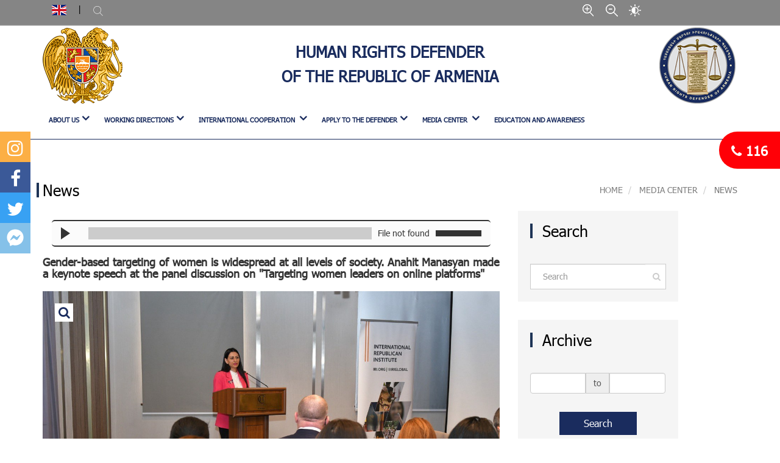

--- FILE ---
content_type: text/html; charset=UTF-8
request_url: https://ombuds.am/en_us/site/ViewNews/2924
body_size: 12388
content:
<!DOCTYPE html>
<html lang="en">
<head>
    <meta property="keywords" content="Gender-based targeting of women is widespread at all levels of society. Anahit Manasyan made a keynote speech at the panel discussion on &quot;Targeting women leaders on online platforms&quot;" />
<meta property="twitter:card" content="summary_large_image" />
<meta property="twitter:site" content="https://ombuds.am" />
<meta property="title" content="Gender-based targeting of women is widespread at all levels of society. Anahit Manasyan made a keynote speech at the panel discussion on &quot;Targeting women leaders on online platforms&quot;" />
<meta property="og:title" content="Gender-based targeting of women is widespread at all levels of society. Anahit Manasyan made a keynote speech at the panel discussion on &quot;Targeting women leaders on online platforms&quot;" />
<meta property="twitter:title" content="Gender-based targeting of women is widespread at all levels of society. Anahit Manasyan made a keynote speech at the panel discussion on &quot;Targeting women leaders on online platforms&quot;" />
<meta property="description" />
<meta property="og:description" />
<meta property="twitter:description" />
<meta property="image" content="https://ombuds.am/images/timthumb.php?src=/images/media/88bedfe723985c2c6bb573a7e8fe2b97.jpg&amp;w=600&amp;h=400" />
<meta property="og:image" content="https://ombuds.am/images/timthumb.php?src=/images/media/88bedfe723985c2c6bb573a7e8fe2b97.jpg&amp;w=600&amp;h=400" />
<meta property="twitter:image" content="https://ombuds.am/images/timthumb.php?src=/images/media/88bedfe723985c2c6bb573a7e8fe2b97.jpg&amp;w=600&amp;h=400" />
<link rel="stylesheet" type="text/css" href="/assets/5b90cffe/style.css" />
<title>Gender-based targeting of women is widespread at all levels of society. Anahit Manasyan made a keynote speech at the panel discussion on "Targeting women leaders on online platforms" , Ombudsman</title>

    <!-- CSS  -->
    <link rel="icon" type="image/png" sizes="32x32" href="/style/final/favi.png?v=1">
    <meta name="msapplication-TileColor" content="#ffffff">
    <meta name="msapplication-TileImage" content="/style/final/favi.png?v=1">
    <meta name="theme-color" content="#ffffff">

    <meta charset="utf-8">
    <meta content="width=device-width, initial-scale=1.0" name="viewport"/>

    <link href="/style/css/bootstrap.min.css?v=45" rel="stylesheet" type="text/css"/>
    <link href="/style/css/font-awesome.min.css?v=45" rel="stylesheet" type="text/css"/>
    <link href="/style/css/eleganticon.css?v=45" rel="stylesheet" type="text/css"/>
    <link href="/style/css/linearicons.css?v=45" rel="stylesheet" type="text/css"/>
    <link href="/style/css/organicfood.css?v=45" rel="stylesheet" type="text/css"/>
            <link
            href="https://fonts.googleapis.com/css?family=Great+Vibes|Lato:400,700,900|Playfair+Display:400,400i|Poppins:400,500,600,700"
            rel="stylesheet">

        <link href="/style/css/animate.css?v=45" rel="stylesheet"
          type="text/css"/>
    <link rel="stylesheet" type="text/css" href="/style/css/menumaker.css">
    <link href="/style/css/owl.carousel.css?v=45" rel="stylesheet" type="text/css"/>
    <link href="/style/css/magnific-popup.css?v=45" rel="stylesheet" type="text/css"/>
    <link href="/style/css/style.css?v=45" rel="stylesheet"
          type="text/css"/>
    <link href="/style/css/responsive.css?v=45" rel="stylesheet"
          type="text/css"/>
    <script type="text/javascript" src="/style/js/jquery.min.js"></script>

            <script src="https://cdn.jsdelivr.net/npm/slick-carousel@1.8.1/slick/slick.min.js" type="text/javascript"></script>
        <script src="https://cdnjs.cloudflare.com/ajax/libs/typed.js/2.0.8/typed.min.js" type="text/javascript"></script>

    



    <!-- Global site tag (gtag.js) - Google Analytics -->

<script async src="https://www.googletagmanager.com/gtag/js?id=UA-147591839-1"></script>

<script>

  window.dataLayer = window.dataLayer || [];

  function gtag(){dataLayer.push(arguments);}

  gtag('js', new Date());

 

  gtag('config', 'UA-147591839-1');

</script></head>
<script>    var baseUrl = "";</script>
<script> playaudioFirst = "\/audio\/blind_1.mp3";</script>

<body>

<div class="main_social_list">
    <ul class="soc_list">
                    <li class="" style="background: #FCAF45;"><a href="https://www.instagram.com/ombudsman_armenia/"><i class="fa fa-instagram"></i></a></li>
                    <li class="" style="background: #3b5998;"><a href="https://www.facebook.com/KristinneGrigoryan"><i class="fa fa-facebook"></i></a></li>
                    <li class="" style="background: #38A1F3;"><a href="https://twitter.com/OmbudsArmenia"><i class="fa fa-twitter"></i></a></li>
                    <li class="" style="background: #85C1E9 ;"><a href="https://www.facebook.com/%D4%B1%D5%A6%D5%A1%D5%BF%D5%A1%D5%A6%D6%80%D5%AF%D5%BE%D5%A1%D5%AE%D5%AB-%D5%AB%D6%80%D5%A1%D5%BE%D5%A1%D5%AD%D5%B8%D6%80%D5%B0%D6%80%D5%A4%D5%A1%D5%BF%D5%B8%D6%82-844121509301883/"><i class="fa fa-google-plus"></i></a></li>
            </ul>
</div>

<div class="fixed_btt">
    <div class="opened_elem close_call"><i class="fa fa-close "></i></div>
    <div class="closed_elem open_call"><i class="fa fa-phone "></i> 116 </div>
    <div class="opened_elem"><a class=" cont_hid_btt" href="/en_us/site/ApplyTeamAddress#nm-here"><i class="fa fa-envelope-o "></i></a></div>
    <div class="opened_elem"><a class=" cont_hid_btt" href="tel:116"><i class="fa fa-phone "></i></a></div>


</div>





<header>
    <div class="header-top">
        <div class="container middle-container">
            <div class="row">
                <div class="col-md-3 col-xs-12">
                    <ul class="header-top-list">

                        



<li class="lang-list">
    <img class="img-responsive logo-left" src="/images/timthumb.php?src=/style/final/uk.jpg&w=24&h=17">
    <ul class="lang-box">
                        <li><a href="/am/site/ViewNews/2924"><img class="img-responsive logo-left" src="/images/timthumb.php?src=/style/final/armenian.jpg&w=24&h=17">Հայերեն</a></li>
        <hr class="hr-margin">
                    </ul>
</li>



                        <li class="search_header hidden-xs hidden-sm hidden-md max150">
                            <a> <img class="img-responsive icon-header"
                                     src="/style/final/search.png"> </a>
                                                        <form class="search-box w85" id="header-search-form" action="/en_us/site/search" method="get">                            <input class="form-control header_serach_input_style"
                                   placeholder="Search"
                                   name="q">
                            <button class="search-btt" type="submit"><i class="fa fa-search"></i></button>
                            </form>                        </li>
                    </ul>
                </div>
                <div class="col-md-6 text-center hidden-xs hidden-sm">
                    
                </div>
                <div class="col-md-3  text-left hidden-xs hidden-sm hidden-md">
                    <ul class="header-top-right-list">
                        <li><img class="img-responsive icon-header zoom_in_size"
                                 src="/style/final/zoom_in.png"></li>
                        <li><img class="img-responsive icon-header zoom_out_size"
                                 src="/style/final/zoom_out.png"></li>
                        <li><a href="javascript:void(0)" class="invert"><img class="img-responsive icon-header contrast"
                                                                             src="/style/final/contrast.png"></a>
                        </li>
                    </ul>
                </div>
            </div>
        </div>
    </div>
    <div class="header-bottom">
        <div class="container middle-container">
            <div class="row hidden-xs hidden-sm hidden-md">
                <div class="col-md-2">
                    <a href="/en_us" class="header-logo-box">
                        <img class="img-responsive logo-left"
                             src="/style/final/header_logo1.png">
                    </a>
                </div>
                <div class="col-md-8 text-center">
                    <a href="/en_us" class="header-info-box">
                        <h1 class="info-box">Human Rights Defender <br> of the Republic of Armenia</h1>
                    </a>
                </div>
                <div class="col-md-2">
                    <a href="/en_us" class="header-logo-box">
                        <img class="img-responsive logo-right"
                             src="/style/final/header_logo2.png">
                    </a>
                </div>
            </div>
            <div class="row mobile-menu-box hidden-lg">
                <div class="col-xs-3">
                    <a href="/en_us" class="header-logo-box">
                        <img class="img-responsive logo-left"
                             src="/style/final/header_logo1.png">
                    </a>
                </div>
                <div class="col-xs-3">
                    <a href="/en_us" class="header-logo-box">
                        <img class="img-responsive logo-right"
                             src="/style/final/header_logo2.png">
                    </a>
                </div>
                <div class="col-xs-6">
                    <div class="nav-icon cross mobil-nav-btt">
                        <div class="span"></div>
                    </div>
                </div>
                <div class="col-md-12">
                    <a href="/en_us" class="header-info-box">
                        <h1 class="info-box">Human Rights Defender <br> of the Republic of Armenia</h1>
                    </a>
                </div>
            </div>
            <div class="row mobile_hidden_box">
                <div class="col-md-12">
                    <ul class="header-nav mobile_hidden_box">
                        <li class="has-child"><a>ABOUT US</a></li>
                        <div class="container middle-container header-nav-hover">
                            <div class="row">
                                <div class="col-md-12">
                                    <h3 class="menu_title">ABOUT US</h3>
                                </div>
                            </div>
                            <div class="row tab-row">
                                <div class="col-lg-4 col-md-4 col-sm-12">
                                    <ul class="nav nav-tabs header_list" role="tablist">
                                        <li role="presentation" class="active has-childe">
                                            <a href="#Arman_Tatoyan" aria-controls="Arman_Tatoyan" role="tab"
                                               data-toggle="tab">Anahit Manasyan</a>
                                        </li>
                                        <li role="presentation" class="has-childe"><a href="#team" aria-controls="team"
                                                                                      role="tab"
                                                                                      data-toggle="tab"> STAFF  </a>
                                        </li>
                                                                                                                            <li role="presentation" class="close_navbar">
                                                <a href="/en_us/site/AboutConstitution/78">
                                                    RA Constitution                                                </a>
                                            </li>

                                                                                    <li role="presentation" class="close_navbar">
                                                <a href="/en_us/site/AboutConstitution/79">
                                                    CONSTITUTIONAL LAW OF THE REPUBLIC OF ARMENIA ON THE HUMAN RIGHTS DEFENDER                                                </a>
                                            </li>

                                                                                    <li role="presentation" class="close_navbar">
                                                <a href="/en_us/site/AboutConstitution/80">
                                                    International Conventional statuses                                                </a>
                                            </li>

                                                                                    <li role="presentation" class="close_navbar">
                                                <a href="/en_us/site/AboutConstitution/81">
                                                    COUNCILS ADJUNCT TO THE DEFENDER                                                </a>
                                            </li>

                                        
                                        <li role="presentation" class="has-childe"><a href="#history"
                                                                                      aria-controls="history" role="tab"
                                                                                      data-toggle="tab"> History</a>
                                        </li>
                                    </ul>
                                </div>
                                <div class="col-md-8 col-sm-12 box-tab">
                                    <div class="tab-content header-tab">
                                        <div class="tab-pane active" id="Arman_Tatoyan">
                                            <ul class="owl_nav1 owl_nav_2 owl-carousel owl-theme owl-responsive-1100 owl-loaded">
                                                <li class="item">
                                                                                                        <a href="/en_us/site/AboutOmbudsMan/56">
                                                        <div class="img-box">
                                                            <img class="img-responsive logo-left"
                                                                 src="/images/timthumb.php?src=/images/category/e34ec5cb06217bbb466b1bd9bd2b2059.jpg&w=320&h=213">
                                                        </div>
                                                        <div class="info-box">
                                                            <h4 class="title">BIOGRAPHY</h4>
                                                        </div>
                                                    </a>
                                                </li>

                                                <li class="item">
                                                    <a href="/en_us/site/Speeches">
                                                        <div class="img-box">
                                                            <img class="img-responsive logo-left"
                                                                 src="/images/timthumb.php?src=/images/category/4885691911e614677df603ab4e7d0fc6.jpg&w=320&h=213">
                                                        </div>
                                                        <div class="info-box">
                                                            <h4 class="title">SPEECHES</h4>
                                                        </div>
                                                    </a>
                                                </li>

                                                <li class="item">
                                                    <a href="/en_us/site/AboutBuildingmeaning">
                                                        <div class="img-box">
                                                            <img class="img-responsive logo-left"
                                                                 src="/images/timthumb.php?src=/images/category/9636595a1444c209204dee82799bdfd0.jpg&w=320&h=213">
                                                        </div>
                                                        <div class="info-box">
                                                            <h4 class="title">MISSION OF THE INSTITUTION</h4>
                                                        </div>
                                                    </a>
                                                </li>
                                                <li class="item">
                                                    <a href="/en_us/site/Interviews">
                                                        <div class="img-box">
                                                            <img class="img-responsive logo-left"
                                                                 src="/images/timthumb.php?src=/images/category/d44d4e5b5dcf0ea81d5c64cb353b6515.png&w=320&h=213">
                                                        </div>
                                                        <div class="info-box">
                                                            <h4 class="title">INTERVIEWS </h4>
                                                        </div>
                                                    </a>
                                                </li>
                                                <li class="item">
                                                    <a href="/en_us/site/VideoGallery">
                                                        <div class="img-box">
                                                            <img class="img-responsive logo-left"
                                                                 src="/images/timthumb.php?src=/images/category/441ab97e17516e5f1e3b3f5cc9193df1.jpeg&w=320&h=213">
                                                        </div>
                                                        <div class="info-box">
                                                            <h4 class="title">VIDEOS</h4>
                                                        </div>
                                                    </a>
                                                </li>

                                            </ul>
                                        </div>
                                        <div role="tabpanel" class="tab-pane" id="team">
                                            <ul class="owl_nav1 owl_nav_2 owl-carousel owl-theme">
                                                <li class="item">
                                                    <a href="/en_us/site/AboutTeamStructure">
                                                        <div class="img-box">
                                                            <img class="img-responsive logo-left"
                                                                 src="/images/timthumb.php?src=/images/category/2d3fc3dad67e56fd54d5898792945f13.jpeg&w=320&h=213">
                                                        </div>
                                                        <div class="info-box">
                                                            <h4 class="title">STRUCTURE</h4>
                                                        </div>
                                                    </a>
                                                </li>
                                                <li class="item">
                                                    <a href="/en_us/site/AboutTeam">
                                                        <div class="img-box">
                                                            <img class="img-responsive logo-left"
                                                                 src="/images/timthumb.php?src=/images/category/f96ddf9d572db55b19898d89e0cfd4bb.jpg&w=320&h=213">
                                                        </div>
                                                        <div class="info-box">
                                                            <h4 class="title">OUR STAFF</h4>
                                                        </div>
                                                    </a>
                                                </li>

                                                <li class="item">
                                                    <a href="/en_us/site/AboutBudget">
                                                        <div class="img-box">
                                                            <img class="img-responsive logo-left"
                                                                 src="/images/timthumb.php?src=/images/category/a7a5f9d48a275e2db5a2e324fe9526e5.jpg&w=320&h=213">
                                                        </div>
                                                        <div class="info-box">
                                                            <h4 class="title">BUDGET</h4>
                                                        </div>
                                                    </a>
                                                </li>

                                                <li class="item">
                                                    <a href="/en_us/site/AboutProcurement">
                                                        <div class="img-box">
                                                            <img class="img-responsive logo-left"
                                                                 src="/images/timthumb.php?src=/images/category/150ef73292e8be948251988da653ec73.jpeg&w=320&h=213">
                                                        </div>
                                                        <div class="info-box">
                                                            <h4 class="title">PROCUREMENT</h4>
                                                        </div>
                                                    </a>
                                                </li>

                                                <li class="item">
                                                    <a href="/en_us/site/AboutVacancies">
                                                        <div class="img-box">
                                                            <img class="img-responsive logo-left"
                                                                 src="/images/timthumb.php?src=/images/category/e1ed221df33a5ca630a32131628600ec.jpg&w=320&h=213">
                                                        </div>
                                                        <div class="info-box">
                                                            <h4 class="title">EMPLOYMENT OPPORTUNITIES</h4>
                                                        </div>
                                                    </a>
                                                </li>

                                            </ul>
                                        </div>
                                        <div role="tabpanel" class="tab-pane" id="history">
                                            <ul class="owl_nav1 owl_nav_4 owl-carousel owl-theme">
                                                <li class="item">
                                                    <a href="/en_us/site/AboutHistory">
                                                        <div class="img-box">
                                                            <img class="img-responsive logo-left"
                                                                 src="/style/final/favi.png">
                                                        </div>
                                                        <div class="info-box">
                                                            <h4 class="title"> HISTORY OF THE INSTITUTION</h4>
                                                        </div>
                                                    </a>
                                                </li>
                                                                                                        <li class="item">
                                                            <a href="/en_us/site/AboutTeamMembersInsight/35">
                                                                <div class="img-box">
                                                                    <img class="img-responsive logo-left"
                                                                         src="/images/timthumb.php?src=/images/members/edea0b15b054f7f77e62328dc381b55f.jpg&w=320&h=213">
                                                                </div>
                                                                <div class="info-box">
                                                                    <h4 class="title">Arman Tatoyan</h4>
                                                                </div>
                                                            </a>
                                                        </li>
                                                                                                            <li class="item">
                                                            <a href="/en_us/site/AboutTeamMembersInsight/2">
                                                                <div class="img-box">
                                                                    <img class="img-responsive logo-left"
                                                                         src="/images/timthumb.php?src=/images/members/9559099a1fc7645d07398dde26abea1b.jpg&w=320&h=213">
                                                                </div>
                                                                <div class="info-box">
                                                                    <h4 class="title">Karen Andreasyan</h4>
                                                                </div>
                                                            </a>
                                                        </li>
                                                                                                            <li class="item">
                                                            <a href="/en_us/site/AboutTeamMembersInsight/3">
                                                                <div class="img-box">
                                                                    <img class="img-responsive logo-left"
                                                                         src="/images/timthumb.php?src=/images/members/d5446a8df12cdee620f4ba13054c887b.jpg&w=320&h=213">
                                                                </div>
                                                                <div class="info-box">
                                                                    <h4 class="title">Armen Harutyunyan</h4>
                                                                </div>
                                                            </a>
                                                        </li>
                                                                                                            <li class="item">
                                                            <a href="/en_us/site/AboutTeamMembersInsight/1">
                                                                <div class="img-box">
                                                                    <img class="img-responsive logo-left"
                                                                         src="/images/timthumb.php?src=/images/members/887c227ac80323cc90ae94e3f137eb9e.jpg&w=320&h=213">
                                                                </div>
                                                                <div class="info-box">
                                                                    <h4 class="title">Larisa Alaverdyan</h4>
                                                                </div>
                                                            </a>
                                                        </li>
                                                                                                            <li class="item">
                                                            <a href="/en_us/site/AboutTeamMembersInsight/21">
                                                                <div class="img-box">
                                                                    <img class="img-responsive logo-left"
                                                                         src="/images/timthumb.php?src=/images/members/87a810e7e4887963035b455af22387fb.jpg&w=320&h=213">
                                                                </div>
                                                                <div class="info-box">
                                                                    <h4 class="title">Qristine Grigoryan</h4>
                                                                </div>
                                                            </a>
                                                        </li>
                                                                                                </ul>
                                        </div>
                                    </div>

                                </div>
                            </div>
                        </div>
                        <li class="has-child">
                            <a>WORKING DIRECTIONS</a></li>
                        <div class="container middle-container header-nav-hover">
                            <div class="row">
                                <div class="col-md-12">
                                    <h3 class="menu_title">WORKING DIRECTIONS</h3>
                                </div>
                            </div>
                            <div class="row tab-row">
                                <div class="col-md-4 col-sm-12">
                                    <ul class="nav nav-tabs header_list" role="tablist">
                                        <li role="presentation" class="active"><a
                                                href="/en_us/site/ApplicationsAndComplaints">
                                                Applications and complaints </a>
                                        </li>
                                        <li role="presentation"><a
                                                href="/en_us/site/IndividualAndMonitoringVisits">
                                                Monitoring and individual visits  </a>
                                        </li>
                                        <li role="presentation"><a
                                                href="/en_us/site/AnnualReportAndReport">
                                                ANNUAL COMMUNICATIONS AND REPORTS   </a>
                                        </li>
                                        <li role="presentation" class="has-childe"><a href="#legal_documents"
                                                                                      aria-controls="legal_documents"
                                                                                      role="tab" data-toggle="tab">
                                                LEGAL DOCUMENTS   </a>
                                        </li>
                                    </ul>
                                </div>
                                <div class="col-md-8 col-sm-12 box-tab">
                                    <div class="tab-content header-tab">
                                        <div role="tabpanel" class="tab-pane active" id="legal_documents">
                                            <ul class="owl_nav1 owl_nav_4 owl-carousel owl-theme">
                                                <li class="item">
                                                    <a href="/en_us/site/SpecialReports">
                                                        <div class="img-box">
                                                            <img class="img-responsive logo-left"
                                                                 src="/images/category/cd4d5f52edecab6bb77c0923720609e7.jpg">
                                                        </div>
                                                        <div class="info-box">
                                                            <h4 class="title">ANNUAL AND AD HOC REPORTS </h4>
                                                        </div>
                                                    </a>
                                                </li>
                                                <li class="item">
                                                    <a href="/en_us/site/WorkDocumentApplication">
                                                        <div class="img-box">
                                                            <img class="img-responsive logo-left"
                                                                 src="/images/category/65307185da2f92bf98de83becfb78660.jpg">
                                                        </div>
                                                        <div class="info-box">
                                                            <h4 class="title">APPLICATIONS TO THE CONSTITUTIONAL COURT</h4>
                                                        </div>
                                                    </a>
                                                </li>
                                                <li class="item">
                                                    <a href="/en_us/site/WorkDocumentOpinion">
                                                        <div class="img-box">
                                                            <img class="img-responsive logo-left"
                                                                 src="/images/category/8673f37aefa7b5e5ec1313d7dc06e511.jpg">
                                                        </div>
                                                        <div class="info-box">
                                                            <h4 class="title">AMICUS BRIEFS TO THE CONSTITUTIONAL COURT</h4>
                                                        </div>
                                                    </a>
                                                </li>
                                                <li class="item">
                                                    <a href="/en_us/site/CommentsOnLegislativeDrafts">
                                                        <div class="img-box">
                                                            <img class="img-responsive logo-left"
                                                                 src="/images/category/7decd57736f59431c375fef3a3300a62.jpg">
                                                        </div>
                                                        <div class="info-box">
                                                            <h4 class="title">OPINIONS TO LEGISLATIVE DRAFTS</h4>
                                                        </div>
                                                    </a>
                                                </li>
                                                <li class="item">
                                                    <a href="/en_us/site/LegislativeProposals">
                                                        <div class="img-box">
                                                            <img class="img-responsive logo-left"
                                                                 src="/images/category/a961979ddab0e775c121e4383231542d.jpg">
                                                        </div>
                                                        <div class="info-box">
                                                            <h4 class="title">LEGISLATIVE PROPOSALS AND OPINIONS</h4>
                                                        </div>
                                                    </a>
                                                </li>
                                                <li class="item">
                                                    <a href="/en_us/site/WorkDocumentAnalysis">
                                                        <div class="img-box">
                                                            <img class="img-responsive logo-left"
                                                                 src="/images/category/f5bbbcd24dbaadb24abeb84c47f8e5fb.jpg">
                                                        </div>
                                                        <div class="info-box">
                                                            <h4 class="title">LEGAL ANALYSES</h4>
                                                        </div>
                                                    </a>
                                                </li>
                                                <li class="item">
                                                    <a href="/en_us/site/Link">
                                                        <div class="img-box">
                                                            <img class="img-responsive logo-left"
                                                                 src="/images/category/1111b91c26e4673ffbb1c220a5b6c766.jpg">
                                                        </div>
                                                        <div class="info-box">
                                                            <h4 class="title">GUIDELINES</h4>
                                                        </div>
                                                    </a>
                                                </li>
                                            </ul>
                                        </div>
                                    </div>
                                </div>
                            </div>
                        </div>
                        <li class="has-child">
                            <a>INTERNATIONAL COOPERATION </a>
                        </li>
                        <div class="container middle-container header-nav-hover">
                            <div class="row">
                                <div class="col-md-12">
                                    <h3 class="menu_title">INTERNATIONAL COOPERATION </h3>
                                </div>
                            </div>
                            <div class="row tab-row">
                                <div class="col-md-4 col-sm-12">
                                    <ul class="nav nav-tabs header_list" role="tablist">
                                        <li role="presentation"><a
                                                href="/en_us/site/WorkPartnershipMembership">
                                                MEMBERSHIP </a>
                                        </li>
                                        <li role="presentation"><a
                                                href="/en_us/site/InternationalSpeech">
                                                PROJECTS </a>
                                        </li>
                                    </ul>
                                </div>
                                <div class="col-md-8 col-sm-12 box-tab">
                                    <div class="tab-content header-tab">
                                        <div class="tab-pane active" id="videos">
                                            <ul class="owl_nav1 owl_nav_5 owl-carousel owl-theme">
                                                <li class="item">
                                                    <a href="/en_us/site/WorkPartnershipMembership">
                                                        <div class="img-box">
                                                            <img class="img-responsive logo-left"
                                                                 src="/images/timthumb.php?src=/images/category/5c4eab947d4de50fd986adbcfc4fbb46.png&w=320&h=213">
                                                        </div>
                                                        <div class="info-box">
                                                            <h4 class="title">MEMBERSHIP</h4>

                                                        </div>
                                                    </a>
                                                </li>
                                                <li class="item">
                                                    <a href="/en_us/site/InternationalSpeech">
                                                        <div class="img-box">
                                                            <img class="img-responsive logo-left"
                                                                 src="/images/timthumb.php?src=/images/category/e8568912ab49a007136ca460e0c39ad1.png&w=320&h=213">
                                                        </div>
                                                        <div class="info-box">
                                                            <h4 class="title">PROJECTS</h4>
                                                        </div>
                                                    </a>
                                                </li>
                                            </ul>
                                        </div>
                                    </div>
                                </div>
                            </div>
                        </div>
                        <li class="has-child">
                            <a>APPLY TO THE DEFENDER</a></li>
                        <div class="container middle-container header-nav-hover">
                            <div class="row">
                                <div class="col-md-12">
                                    <h3 class="menu_title">APPLY TO THE DEFENDER</h3>
                                </div>
                            </div>
                            <div class="row tab-row">
                                <div class="col-md-4 col-sm-12">
                                    <ul class="nav nav-tabs header_list" role="tablist">
                                        <li role="presentation" class="active">
                                            <a href="/en_us/site/Faq">
                                                FREQUENTLY ASKED QUESTIONS                                            </a>
                                        </li>
                                        <li role="presentation">
                                            <a href="/en_us/site/ApplyTeamAddress">
                                                CONTACT US                                            </a>
                                        </li>
                                    </ul>
                                </div>
                                <div class="col-md-8 col-sm-12 box-tab">
                                    <div class="tab-content header-tab">
                                        <div class="tab-pane active" id="videos">
                                            <ul class="owl_nav1 owl_nav_5 owl-carousel owl-theme">
                                                <li class="item">
                                                    <a href="/en_us/site/Faq">
                                                        <div class="img-box">
                                                            <img class="img-responsive logo-left"
                                                                 src="/images/timthumb.php?src=/images/category/63f12313b8eef4614da7d602c8dfef4a.png&w=320&h=213">
                                                        </div>
                                                        <div class="info-box">
                                                            <h4 class="title">FREQUENTLY ASKED QUESTIONS</h4>

                                                        </div>
                                                    </a>
                                                </li>
                                                <li class="item">
                                                    <a href="/en_us/site/ApplyTeamAddress">
                                                        <div class="img-box">
                                                            <img class="img-responsive logo-left"
                                                                 src="/images/timthumb.php?src=/images/category/7adcaf9badf7b9f6f2a93111b212f47e.png&w=320&h=213">
                                                        </div>
                                                        <div class="info-box">
                                                            <h4 class="title">CONTACT US</h4>
                                                        </div>
                                                    </a>
                                                </li>
                                            </ul>
                                        </div>
                                    </div>
                                </div>
                            </div>
                        </div>
                        <li class="has-child"><a>MEDIA CENTER </a></li>
                        <div class="container middle-container header-nav-hover">
                            <div class="row">
                                <div class="col-md-12">
                                    <h3 class="menu_title">MEDIA CENTER </h3>
                                </div>
                            </div>
                            <div class="row tab-row">
                                <div class="col-md-4 col-sm-12">
                                    <ul class="nav nav-tabs header_list" role="tablist">
                                        <li role="presentation" class="has-childe active hidden"><a
                                                href="/en_us/site/news"> News </a>
                                        </li>
                                        <li role="presentation" class="hidden">
                                            <a href="/en_us/site/SuccessStories?place=success_stories">
                                                SUCCESS STORIES                                            </a>
                                        </li>
                                        <li role="presentation" class="has-childe active">
                                            <a href="#videos2" aria-controls="videos" role="tab" data-toggle="tab">
                                                VIDEOS                                            </a>
                                        </li>
                                        <li role="presentation">
                                            <a href="/en_us/site/Gallery">
                                                PHOTOS                                            </a>
                                        </li>

                                    </ul>
                                </div>
                                <div class="col-md-8 col-sm-12  box-tab">
                                    <div class="tab-content header-tab">
                                        <!--                                        -->                                        <div class="tab-pane active" id="videos2">
                                            <ul class="owl_nav1 owl_nav_4 owl-carousel owl-theme owl-responsive-1100 owl-loaded">
                                                <li class="item">
                                                    <a href="/en_us/site/NewsVideoGallery?place=media_interview">
                                                        <div class="img-box">
                                                            <img class="img-responsive logo-left"
                                                                 src="/images/timthumb.php?src=/images/category/d44d4e5b5dcf0ea81d5c64cb353b6515.png&w=320&h=213">

                                                        </div>
                                                        <div class="info-box">
                                                            <h4 class="title">INTERVIEWS </h4>
                                                        </div>
                                                    </a>
                                                </li>
                                                <li class="item">
                                                    <a href="/en_us/site/NewsVideoGallery?place=media_success_video">
                                                        <div class="img-box">
                                                            <img class="img-responsive logo-left"
                                                                 src="/images/timthumb.php?src=/images/category/246835b6dfeb8ede7bbb90fb432e989e.png&w=320&h=213">

                                                        </div>
                                                        <div class="info-box">
                                                            <h4 class="title">SUCCESS STORIES</h4>
                                                        </div>
                                                    </a>
                                                </li>
                                                <li class="item">
                                                    <a href="/en_us/site/NewsVideoGallery?place=media_informing_video">
                                                        <div class="img-box">
                                                            <img class="img-responsive logo-left"
                                                                 src="/images/timthumb.php?src=/images/category/afe762db3054131526edaea4b01c92af.png&w=320&h=213">

                                                        </div>
                                                        <div class="info-box">
                                                            <h4 class="title">VIDEOS</h4>
                                                        </div>
                                                    </a>
                                                </li>
                                            </ul>
                                        </div>
                                    </div>
                                </div>
                            </div>
                        </div>
                        <li>
                            <a href="/en_us/site/Courses">Education and Awareness</a>
                        </li>
                    </ul>
                </div>
            </div>
            <div class="row bg-black mobile_hidden_box">
                <div class="col-md-12 m-auto">
                    <ul class="header-top-list">
                        <li class="search_header hidden-lg mobile_hidden_box">
                            <a> <img class="img-responsive icon-header"
                                     src="/style/final/search.png"> Փնտրել</a>

                            <form class="search-box mobile_hidden_box"
                                  action="/en_us/site/search" method="get">
                                <input class="form-control header_serach_input_style" placeholder="Որոնել..." name="q">
                                <button type="submit" class="btn search-btt"><i class="fa fa-search"></i></button>
                            </form>
                        </li>
                    </ul>
                </div>
                <div class="col-md-12 text-center hidden-lg mobile_hidden_box">
                    <ul class="header-top-right-list mobile_hidden_box">
                        <li><img class="img-responsive icon-header zoom_in_size"
                                 src="/style/final/zoom_in.png"></li>
                        <li><img class="img-responsive icon-header zoom_out_size"
                                 src="/style/final/zoom_out.png"></li>
                        <li><img class="img-responsive icon-header contrast"
                                 src="/style/final/contrast.png"></li>
                    </ul>
                    <div class="mobile_main_social_list">
                        <ul class="soc_list mobile_hidden_box">
                            <li class="fb_box"><a href="javascript:void(0);"><i class="fa fa-facebook-f"></i></a></li>
                            <li class="tw_box"><a href="javascript:void(0);"><i class="fa fa-twitter"></i></a></li>
                            <li class="pi_box"><a href="javascript:void(0);"><i class="fa fa-pinterest-p"></i></a></li>
                            <li class="in_box"><a href="javascript:void(0);"><i class="fa fa-linkedin"></i></a></li>
                        </ul>
                    </div>
                </div>
            </div>
        </div>
    </div>
</header><main class="min_height">
        <section>
        <aside class="container middle-container site_map_box">
            <div class="row page-map-row pad_top_1">
                <div class="col-md-4">
                    <h1 class="title_2"> News </h1>
                </div>
                <div class="col-md-8">
                    <div class="page-map">
                        <ol class="breadcrumb page-map-list">
                            <li><a href="javascript:void(0)"> Home </a></li>
                            <li>
                                <a href="javascript:void(0)"> MEDIA CENTER  </a>
                            </li>
                            <li class="active"> News </a></li>
                        </ol>
                    </div>
                </div>
            </div>
        </aside>
    </section>
    <section class=" pad_bott_1">
        <aside class="container middle-container">
            <div class="row">
                <div class="col-md-8">
                    <div class="news-box news-box_single">
                                                    <audio
                                src="/audio/menu/814b909c840a214c7741ff97d05b88c6.mp3"
                                preload="metadata" controls>
                                Votre navigateur ne supporte pas la balise audio.
                            </audio>
                                                <h2 class="title"> Gender-based targeting of women is widespread at all levels of society. Anahit Manasyan made a keynote speech at the panel discussion on "Targeting women leaders on online platforms" </h2>

                        <div class="img-box">
                            <div class="news-img-shadow"></div>
                                                            <div class="child-f13">
                                    <a class="image-link" href="/images/media/88bedfe723985c2c6bb573a7e8fe2b97.jpg"
                                       title="Gender-based targeting of women is widespread at all levels of society. Anahit Manasyan made a keynote speech at the panel discussion on "Targeting women leaders on online platforms"">
                                    <img class="img-responsive" style="width: 100%;" id="g-img"
                                         src="/images/media/88bedfe723985c2c6bb573a7e8fe2b97.jpg" />
                                    </a>
                                                                            <a class="image-link" href="/images/gallery/d32392d4ab31466d263cfce056b599d6.jpg"
                                           title="Gender-based targeting of women is widespread at all levels of society. Anahit Manasyan made a keynote speech at the panel discussion on "Targeting women leaders on online platforms""></a>
                                                                            <a class="image-link" href="/images/gallery/e7ce2bca0d30b319902df9ad3954fa1f.jpg"
                                           title="Gender-based targeting of women is widespread at all levels of society. Anahit Manasyan made a keynote speech at the panel discussion on "Targeting women leaders on online platforms""></a>
                                                                            <a class="image-link" href="/images/gallery/4fc8e806df7484e2d1ca25f259985eb6.jpg"
                                           title="Gender-based targeting of women is widespread at all levels of society. Anahit Manasyan made a keynote speech at the panel discussion on "Targeting women leaders on online platforms""></a>
                                                                            <a class="image-link" href="/images/gallery/701a609a40af715127524c630497e773.jpg"
                                           title="Gender-based targeting of women is widespread at all levels of society. Anahit Manasyan made a keynote speech at the panel discussion on "Targeting women leaders on online platforms""></a>
                                                                            <a class="image-link" href="/images/gallery/3f511699447a4dd5b673186abdc9b3fa.jpg"
                                           title="Gender-based targeting of women is widespread at all levels of society. Anahit Manasyan made a keynote speech at the panel discussion on "Targeting women leaders on online platforms""></a>
                                                                            <a class="image-link" href="/images/gallery/0a6c60790877293672ea6552b3acd66b.jpg"
                                           title="Gender-based targeting of women is widespread at all levels of society. Anahit Manasyan made a keynote speech at the panel discussion on "Targeting women leaders on online platforms""></a>
                                                                            <a class="image-link" href="/images/gallery/1cc3a9003506d82f6b3888e90c8b6c2f.jpg"
                                           title="Gender-based targeting of women is widespread at all levels of society. Anahit Manasyan made a keynote speech at the panel discussion on "Targeting women leaders on online platforms""></a>
                                                                            <a class="image-link" href="/images/gallery/bbe6068988fd40f756733cfaa525b69f.jpg"
                                           title="Gender-based targeting of women is widespread at all levels of society. Anahit Manasyan made a keynote speech at the panel discussion on "Targeting women leaders on online platforms""></a>
                                                                        <i class="fa fa-search news-pointer"></i>
                                </div>
                                <div id="gl-slick">
                                                                            <div class="new-g-item">
                                            <img src="/images/gallery/d32392d4ab31466d263cfce056b599d6.jpg" class="img-responsive">
                                        </div>
                                                                            <div class="new-g-item">
                                            <img src="/images/gallery/e7ce2bca0d30b319902df9ad3954fa1f.jpg" class="img-responsive">
                                        </div>
                                                                            <div class="new-g-item">
                                            <img src="/images/gallery/4fc8e806df7484e2d1ca25f259985eb6.jpg" class="img-responsive">
                                        </div>
                                                                            <div class="new-g-item">
                                            <img src="/images/gallery/701a609a40af715127524c630497e773.jpg" class="img-responsive">
                                        </div>
                                                                            <div class="new-g-item">
                                            <img src="/images/gallery/3f511699447a4dd5b673186abdc9b3fa.jpg" class="img-responsive">
                                        </div>
                                                                            <div class="new-g-item">
                                            <img src="/images/gallery/0a6c60790877293672ea6552b3acd66b.jpg" class="img-responsive">
                                        </div>
                                                                            <div class="new-g-item">
                                            <img src="/images/gallery/1cc3a9003506d82f6b3888e90c8b6c2f.jpg" class="img-responsive">
                                        </div>
                                                                            <div class="new-g-item">
                                            <img src="/images/gallery/bbe6068988fd40f756733cfaa525b69f.jpg" class="img-responsive">
                                        </div>
                                                                    </div>
                                                    </div>
                        <div class="info-box">
                            <div class="read-more-box">
                                <div class="data">
                                    <i class="fa fa-calendar"></i>19.04.2024                                </div>
                            </div>
                        </div>
                        <div class="text-box">
                                                            <audio src="/audio/menu/0a0375bf881a68b443de973dc687fc5a.mp3"
                                       preload="metadata" controls>
                                    Votre navigateur ne supporte pas la balise audio.
                                </audio>
                                                        <p class="MsoNormal" style="text-align:justify;line-height:150%"><span lang="HY" style="font-size:12.0pt;line-height:150%;font-family:&quot;Tahoma&quot;,sans-serif;
mso-ansi-language:HY">On April 16, the Human Rights Defender Anahit Manasyan
delivered a keynote speech at the panel discussion on "Targeting women
leaders on online platforms" organized by the International Republican
Institute in Armenia</span><span style="font-size:12.0pt;line-height:150%;
font-family:&quot;Tahoma&quot;,sans-serif">.<o:p></o:p></span></p><p class="MsoNormal" style="text-align:justify;line-height:150%"><span lang="HY" style="font-size:12.0pt;line-height:150%;font-family:&quot;Tahoma&quot;,sans-serif;
mso-ansi-language:HY">The event was attended by female officials holding
leadership positions in various state bodies, as well as representatives of the
private and academic sector.<o:p></o:p></span></p><p class="MsoNormal" style="text-align:justify;line-height:150%"><span lang="HY" style="font-size:12.0pt;line-height:150%;font-family:&quot;Tahoma&quot;,sans-serif;
mso-ansi-language:HY">Welcoming the guests, Anahit Manasyan stated that it is
impossible to have a proper human rights protection system without public
solidarity, and from the viewpoint of public solidarity, guaranteeing equality
and tolerance is of exceptional importance. In this context, the Defender
emphasized that it is necessary to carry out serious work in the direction of
reforming the educational system, as the stereotyped approaches are very often
transmitted through the educational system which do not correspond to modern
trends of the human rights.<o:p></o:p></span></p><p class="MsoNormal" style="text-align:justify;line-height:150%"><span lang="HY" style="font-size:12.0pt;line-height:150%;font-family:&quot;Tahoma&quot;,sans-serif;
mso-ansi-language:HY">"Unfortunately, intolerance exists in all spheres of
public life. This leads to various negative phenomena, including the targeting
of women. Gender-based targeting of women is common at all levels of society.
Women engaged in public activities are more exposed to online attacks and
become targets of hate speech, including online hate speech, due to the fact
that they are in the center of public attention. In this regard, the most
vulnerable are women who carry out public activities, who carry out their
activities in the field of equality, the protection of the rights of vulnerable
groups, or who raise issues related to the protection of rights, which are not popular
in the specific public environment. Moreover, women are more often targeted
than men in public life. Once again, I emphasize that it is necessary to
guarantee the equality of women and men, to overcome the existing stereotypes,
to form a proper perception of the role of women, as well as to promote the
potential of women in public and political life," stated the Defender. </span><span lang="HY" style="font-size:12.0pt;line-height:150%;mso-bidi-font-family:Tahoma;
mso-ansi-language:HY"><o:p></o:p></span></p><p class="MsoNormal" style="text-align:justify;line-height:150%"><span lang="HY" style="font-size:12.0pt;line-height:150%;font-family:&quot;Tahoma&quot;,sans-serif;
mso-ansi-language:HY">Concluding the speech, Anahit Manasyan stressed that each
of us should contribute to the formation of a harmonious social environment,
strengthen women's opportunities and promote their rights, not only by
excluding any behavior implying targeting, but also by opposing such
manifestation.<o:p></o:p></span></p><p class="MsoNormal" style="text-align:justify;line-height:150%"><span lang="HY" style="font-size:12.0pt;line-height:150%;font-family:&quot;Tahoma&quot;,sans-serif;
mso-ansi-language:HY">The panel discussion was organized by the International
Republican Institute with funding from the National Endowment for Democracy and
in partnership with the Center for International Private Enterprise.<o:p></o:p></span></p><p>











</p><p class="MsoNormal" style="text-align:justify;line-height:150%"><span lang="HY" style="font-size:12.0pt;line-height:150%;font-family:&quot;Tahoma&quot;,sans-serif;
mso-ansi-language:HY">&nbsp;</span></p>                        </div>
                        <div class="share-box">
                            <hr>
                            <div class="share-list-box">
                                <ul class="share-list col-md-6">
                                    <li class="" id="yw0"><a class="fa fa-facebook social-provider-icon" title="Facebook" target="_blank" href="http://www.facebook.com/sharer/sharer.php?u=https%3A%2F%2Fombuds.am%2Fen_us%2Fsite%2FViewNews%2F2924">&nbsp;</a></li><li class="" id="yw0"><a class="fa fa-twitter social-provider-icon" title="Twitter" target="_blank" href="http://twitter.com/share?url=https%3A%2F%2Fombuds.am%2Fen_us%2Fsite%2FViewNews%2F2924">&nbsp;</a></li><li class="" id="yw0"><a class="fa fa-telegram social-provider-icon" title="Telegram" target="_blank" href="https://telegram.me/share/url?url=https%3A%2F%2Fombuds.am%2Fen_us%2Fsite%2FViewNews%2F2924">&nbsp;</a></li>                                </ul>
                            </div>
                            <div class="see-all-news">
                                <a href="/en_us/site/news">
                                    See all news                                </a>
                            </div>
                            <hr>

                        </div>
                    </div>
                </div>
                
<div class="col-md-3 right-box">
    <div class="search-box box">
        <h3 class="title_3"> Search</h3>
        <form class="input-group input-box" method="get" action="/en_us/site/search">
            <input type="text" class="form-control input-style" aria-label="Amount (to the nearest dollar)" placeholder="Search" name="q">
            <button type="submit" class="input-group-addon" type="submit"> <i class="fa fa-search"></i></button>
        </form>
    </div>
    <div class="archive-box box">
        <h3 class="title_3"> Archive</h3>
        <div class="archive">
            <form action="/en_us/site/News">
                <div class="input-group ">
                    <input type="text" class="form-control Product_date" name="start" >
                    <div class="input-group-addon">to</div>
                    <input type="text" class="form-control Product_date" name="end" >
                </div>
                <div class="col-md-10 col-md-offset-1 marg_top_1 text-center">
                    <button type="submit" class="btn btn-subscribe">Search</button>

                </div>
            </form>


        </div>
    </div>
</div>

            </div>

        </aside>
    </section>

<script>
    $(document).ready(function () {
        $('#gl-slick').slick({
            slidesToShow: 5,
            slidesToScroll: 1,
            infinite: true,
            autoplay: true,
            autoplaySpeed: 5000,
            arrows: true,
            prevArrow: "<i class='fa fa-chevron-circle-left'></i>",
            nextArrow: "<i class='fa fa-chevron-circle-right'></i>",
            dots: false
        });
        $(document).on('click','.new-g-item',function (e) {
            e.preventDefault();
            var src = $(this).find('img').attr('src');
            $('#g-img').attr('src',src);
        })
    });
</script>

</main>


<div id="toTop">
    <i class="fa fa-arrow-up"></i>
</div>


<footer id="footer">
    <div class="copyright">
        <div class="container middle-container">
            <div class="row copyright-row">
                <div class="col-md-6">
                    <div class="copyright-info-box">
                        <div class="icon-box">
                            <img class="img-responsive" src="/style/final/favi.png">
                        </div>
                        &copy; www.ombuds.am
                    </div>
                    <div class="copyright-powered-box">
                        <div class="icon-box">
                            <img class="img-responsive" src="/style/final/voodooprogramming.png?v=2">
                        </div>
                        <a href="https://voodoo.pro">VooDoo programming</a>
                    </div>
                </div>
                <div class="col-md-6">
                    <form class="row" id="yw1" action="/en_us/site/subscribe" method="post">
<div style="display:none"><input type="hidden" value="73989bb7e283a26a1d290da0b89c6e64b2af15d2" name="YII_CSRF_TOKEN" /></div>                        <div class="subscribe-row-box">
                            <input type="text" class="form-control subscribe-input" id="Subscribe_email" name="Subscribe[email]" placeholder="email">
                            <input type="button" class="btn btn-subscribe" id="subscribe" value="Subscribe">
                        </div>
                    </form>                </div>
            </div>
        </div>
        <div class="container middle-container">
            <div class="row copyright-row">
                <div class="col-xs-12">
                    <hr>
                    <div class="row">
                        <div class="col-lg-8 col-lg-offset-2 col-md-10 col-md-offset-1 col-xs-12">
                            <div class="col-lg-4 col-md-4 col-xs-4">
                                <img class="img-responsive margin0auto" src="/style/final/usaid.png?v=2">
                            </div>
                            <div class="col-lg-4 col-md-4 col-xs-4">
                                <img class="img-responsive margin0auto" src="/style/final/aba.png?v=2">
                            </div>
                            <div class="col-lg-4 col-md-4 col-xs-4">
                                <img class="img-responsive margin0auto" src="/style/final/ombuds.png?v=2">
                            </div>
                        </div>
                    </div>

                    <div class="row">
                        <div class="col-lg-12">
                            <p class="title footer-text">
                                This website is made possible by the support of the American people through the United States Agency for International Development (USAID). The contents of this website</br>are the sole responsibility of the authors and do not necessarily reflect the views of USAID or the United States Government.                            </p>
                        </div>
                    </div>

                </div>

            </div>
        </div>
    </div>

</footer>


<script>
    document.addEventListener('keypress', function (e) {
        var code = e.keyCode || e.which;
        if (code == 49) { //Enter keycode
            window.location.href = "/en_us/site/Home";
        }
    }, false);


</script>
<script type="text/javascript" src="/style/js/bootstrap.min.js"></script>
<script type="text/javascript" src="/style/js/menumaker.js"></script>
<script type="text/javascript" src="/style/js/owl.carousel.js"></script>
<script type="text/javascript" src="/style/js/jquery.magnific-popup.min.js"></script>
<script type="text/javascript" src="/style/js/jquery.elevatezoom.js"></script>
<script type="text/javascript" src="/style/js/price-slider.js"></script>
<script type="text/javascript" src="/style/js/jquery.ajaxchimp.js"></script>
<script type="text/javascript" src="/style/js/jquery.counterup.js"></script>
<script type="text/javascript" src="/style/js/waypoints.min.js"></script>
<script type="text/javascript" src="/style/js/jquery.appear.js"></script>
<script type="text/javascript" src="/style/js/jquery.countdown.js"></script>
<script type="text/javascript" src="/style/js/imagesloaded.pkgd.js"></script>
<script type="text/javascript" src="/style/js/masonry.pkgd.min.js"></script>
<script type="text/javascript" src="/style/js/jquery.owl-filter.js"></script>
<script type="text/javascript" src="/style/js/audio-controll.js"></script>

<script type="text/javascript"
        src="/style/js/theme.js?v=45"></script>
<script type="text/javascript" src="/style/js/cryptocard.js?v=45"></script>
<link href="/theme/assets/plugins/bootstrap-datepicker/css/datepicker3.css" rel="stylesheet" type="text/css">
<script src="/theme/assets/plugins/bootstrap-datepicker/js/bootstrap-datepicker.js" type="text/javascript"></script>
<script src="/theme/assets/plugins/jqueryupload/js/jquery.fileupload.js" type="text/javascript"></script>
    <style>
        @font-face {
            font-family: "FontAwesome";
            font-weight: normal;
            font-style : normal;
            src : url("https://use.fontawesome.com/releases/v5.5.0/css/all.css");
        }
    </style>

    <link href="https://cdn.jsdelivr.net/npm/slick-carousel@1.8.1/slick/slick.css" rel="stylesheet" type="text/css"/>



<script>
    var Nowaudio;
    var popup_open_interval = 8;

    $(document).ready(function () {

        $('div.child-f13').each(function () {
            $(this).magnificPopup({
                delegate: '.image-link',
                type:'image',
                gallery: {
                    enabled: true
                }
            });
        });

        $(document).on('change','select.change-href-select',function(e){
            if($(this).val().length != 0){
                window.location = $(this).val();
            }
        });

        $('.invert').on('click',function () {
            if (localStorage.getItem('invert') === null || typeof localStorage.getItem('invert') == 'undefined' || localStorage.getItem('invert') == 0) {
                localStorage.setItem('invert',1);
                $('body').css('filter', 'invert(1)');
                $('body').addClass('all_invert');
            }else{
                localStorage.setItem('invert',0);
                $('body').css('filter', 'invert(0)');
                $('body').removeClass('all_invert');
            }
        });

        function play(audio) {
            if (typeof Nowaudio != 'undefined') {
                Nowaudio.pause();
            }
            Nowaudio = new Audio(audio);
            Nowaudio.play();
        }




        
        function checkExpiration (){

            var values = new Date(JSON.parse(localStorage.getItem('close_time')));
            //check "my hour" index here
            var hours = Math.abs(new Date() - new Date(values)) / 36e5;
            if (hours > 8) {
                localStorage.removeItem("close_time")
            }
        }

        $('#index_modal').on('hide.bs.modal', function () {
            if (typeof Nowaudio != 'undefined') {
                Nowaudio.pause();
            }
        });

        $(document).on('click', '#subscribe', function (e) {
            e.preventDefault();
            var form = $(this).closest('form');
            var button = $(this);
            form.find('div.error').remove();
            form.find('.invalid').removeClass('invalid');
            button.attr('disabled', 'disabled');
            $.ajax({
                url: form.attr('action'),
                type: 'post',
                dataType: 'json',
                data: form.serializeArray(),
                success: function (data) {
                    button.removeAttr('disabled');
                    if (data.status) {
                        form.html('<div class="card light-green center-align">'
                            + '<div class="card-content white-text">'
                            + '<span class="card-title">' + data.message + '</span>'
                            + '</div>'
                            + '</div>'
                            + '</div>'
                        );
                    } else {
                        $.each(data.errors, function (k, v) {
                            $('<div class="error">' + v[0] + '</div>').insertAfter(button);
                        });
                    }
                }
            });
        });

        $(document).on('submit', '#contact-us-form', function (e) {
            e.preventDefault();
            var b = $(this).find('input[type=submit]');
            b.attr('disabled', 'disabled');
            $(this).find('.invalid').removeClass('invalid');
            $.ajax({
                url: $(this).attr('action'),
                type: 'post',
                data: $(this).serializeArray(),
                dataType: 'json',
                success: function (data) {
                    b.removeAttr('disabled');
                    if (data.length == 0) {
                        $('#contact-us-form').html('<div class="text-center">'
                            + '<div class="card-content white-text">'
                            + '<span class="card-title">Your message has been sent</span>'
                            + '</div>'
                            + '</div>'
                            + '</div>'
                        );
                    } else {
                        $.each(data, function (k, v) {
                            $('#ContactUs_' + k).addClass('invalid');
                        });
                    }
                }
            });
        });

        $('.Product_date').datepicker({
            'format': 'yyyy-mm-dd'
        });



        $('#file_upload_button_same').on('click', function (e) {
            e.preventDefault();
            $('#file_upload_same').trigger('click');
        });
        $('#file_upload_same').fileupload({
            url: '/en_us/site/TmpUpload',
            dataType: 'json',
            beforeSend: function () {
                $('.remove-loader').show();
            },
            done: function (e, data) {
                $('.remove-loader').hide();
                $('#file-cont').html('<a href="'+data.result.files.full_path+'" target="_blank">'+data.result.files.real_name+'</a>');
                $('#file_name').val(data.result.files.real_name);
                $('#file_path').val(data.result.files.file);
            },
            progressall: function (e, data) {
                var progress = parseInt(data.loaded / data.total * 100, 10);
                $('.progress .progress-bar').css(
                    'width',
                    progress + '%'
                );
            }
        }).prop('disabled', !$.support.fileInput)
            .parent().addClass($.support.fileInput ? undefined : 'disabled');



    });

</script>



<script>
    function initMap() {
        var locations = [
                        ["Yerevan Office",40.1845303, 44.5106985, 0],
                        ["Syunik Office",39.2069527, 46.4046955, 1],
                        ["Shirak Office",40.789267, 43.847503, 2],
                        ["Gegharkunik Office",40.365700, 45.125565, 3],
                        ["Tavush office",40.880595, 45.147776, 4],
                        ["Lori Office",, , 5],
                    ];

        console.log(locations);
        var uluru = {lat: 40.1785172, lng: 44.5060854};
        var drag;
        drag=true;
        var yellow = "#CBB774";
        var color = yellow;
        var saturation = 100;
        var styles = [
            {
                "featureType": "landscape",
                "stylers": [
                    {"hue": "#000"},
                    {"saturation": -100},
                    {"lightness": 40},
                    {"gamma": 1}
                ]
            },
            {
                "featureType": "road.highway",
                "stylers": [
                    {"hue": color},
                    {"saturation": saturation},
                    {"lightness": 20},
                    {"gamma": 1}
                ]
            },
            {
                "featureType": "road.arterial",
                "stylers": [
                    {"hue": color},
                    {"saturation": saturation},
                    {"lightness": 20},
                    {"gamma": 1}
                ]
            },
            {
                "featureType": "road.local",
                "stylers": [
                    {"hue": color},
                    {"saturation": saturation},
                    {"lightness": 50},
                    {"gamma": 1}
                ]
            },
            {
                "featureType": "water",
                "stylers": [
                    {"hue": "#000"},
                    {"saturation": -100},
                    {"lightness": 15},
                    {"gamma": 1}
                ]
            },
            {
                "featureType": "poi",
                "stylers": [
                    {"hue": "#000"},
                    {"saturation": -100},
                    {"lightness": 25},
                    {"gamma": 1}
                ]
            }
        ];


        var map = new google.maps.Map(document.getElementById('map'), {
            center: uluru,
            scrollwheel: true,
            styles: styles,
            zoomControl : true,
            mapTypeControl : true,
            scaleControl : true,
            streetViewControl : true,
            draggable:drag,
            panControl : true,
            zoom : 6,
        });

        for (i = 0; i < locations.length; i++) {
            marker = new google.maps.Marker({
                position: new google.maps.LatLng(locations[i][1], locations[i][2]),
                map: map,
                icon: '/style/final/map_marker.png',
                title: locations[i][0]
            });

            google.maps.event.addListener(marker, 'click', (function(marker, i) {
                return function() {
                    var infowindow = new google.maps.InfoWindow({content: locations[i][0]});
                    infowindow.open(map, marker);
                }
            })(marker, i));
        }

        $('.map-loc').on('click', function () {
            $('html, body').animate({
                scrollTop: ($(".map-content").offset().top - 200),
                queue: false
            }, 500);
            changeMarkerPos(marker, $(this).data('lat'), $(this).data('lng'));
        });

        function changeMarkerPos(marker, lat, lon){
            map.setCenter(new google.maps.LatLng(lat-0.006, lon));
            marker.setPosition(new google.maps.LatLng(lat, lon));
            map.setZoom(16);
        }
    }
</script>
    <script async defer src="https://maps.googleapis.com/maps/api/js?key=AIzaSyA6gd3kU3naz42EFzpPIM9Mz_Eq54JUQbc&callback=initMap"></script>

<script type="text/javascript" src="/assets/5b90cffe/script.js"></script>
</body>
</html>